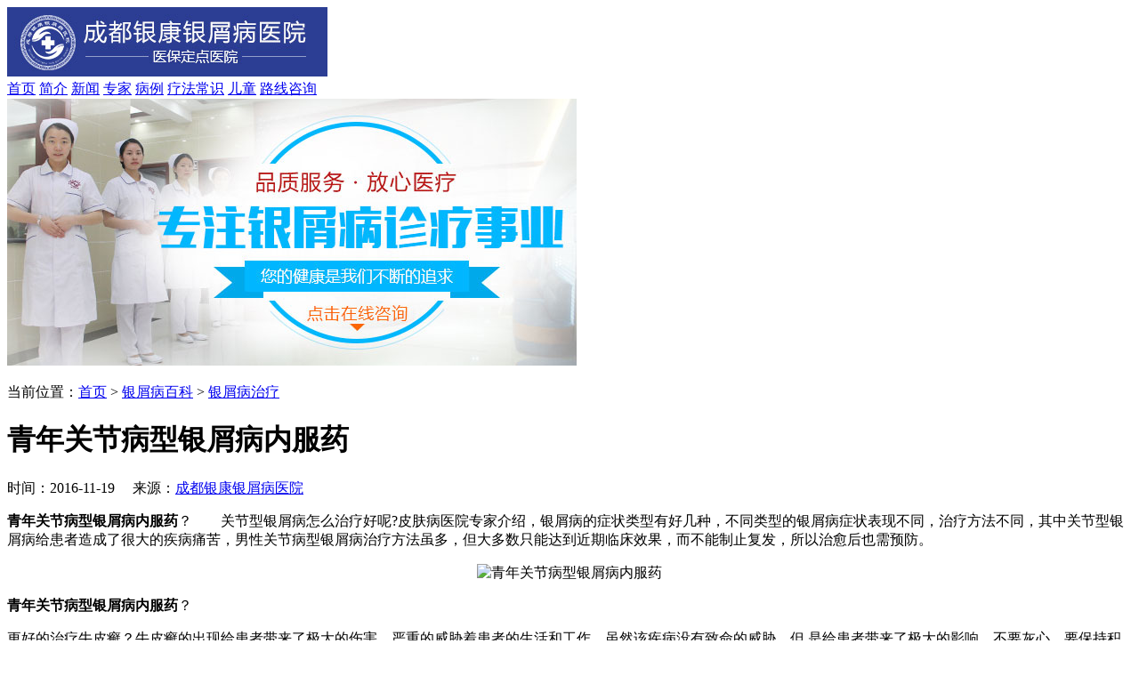

--- FILE ---
content_type: text/html
request_url: http://m.hexintianrui.com/yxbbk/yxbzl/826.html
body_size: 3890
content:
<!doctype html>
<html>
<head>
<meta charset="gb2312">
<meta name="applicable-device" content="mobile" />
<meta http-equiv="Cache-Control" content="no-transform" />
<meta http-equiv="Cache-Control" content="no-siteapp" />
<meta name="viewport" content="width=device-width,initial-scale=1.0,maximum-scale=1.0,minimum-scale=1.0,user-scalable=no">
<title>青年关节病型银屑病内服药_成都银康银屑病医院</title>
<meta name="keywords"  content="青年关节病型银屑病内服药"/>
<meta name="description" content="青年关节病型银屑病内服药？关节型银屑病怎么治疗好呢?皮肤病医院专家介绍，银屑病的症状类型有好几种，不同类型的银屑病症状表现不同，治疗方法不同，其中关节型银屑病给患者造成了很大的疾病痛苦，男性关节病型银屑病治疗方法虽多，但大多数只能达到近期临床效果，而不能制止复发，所以治愈后也需预防。青年关节病型银屑病内服药？更好的治疗牛皮癣？牛" />
<script type="text/javascript" src="/js/public.js"></script>
<link href="/css/style.css" rel="stylesheet" type="text/css"/>
</head>
<body>
<header> <img src="/images/logo.jpg" alt="成都银康银屑病医院">
  <nav> <a href="/" title="成都银康银屑病医院">首页</a> <a href="/yyjj/" title="简介">简介</a> <a href="/news/" title="新闻">新闻</a> <a href="/zjtd/" title="专家">专家</a> <a href="/kfbl/" title="病例">病例</a> <a href="/lcjs/" title="疗法">疗法</a><a href="/yxbbk/yxbcs" title="常识">常识</a> <a href="/yxbrq/et/" title="儿童">儿童</a> <a href="/lylx/" title="路线">路线</a><a href="/swt.htm?p=yh_zx" target="_blank">咨询</a> </nav>
</header>
<div class="banner"> <a href="/swt.htm?p=yh_banner" target="_blank"><img src="/images/banner.jpg" alt=""></a> </div>
<div class="position box">
  <p>当前位置：<a href="/">首页</a>&nbsp;>&nbsp;<a href="/yxbbk/">银屑病百科</a>&nbsp;>&nbsp;<a href="/yxbbk/yxbzl/">银屑病治疗</a></p>
</div>
<div class="article">
  <div class="arc-title">
    <h1>青年关节病型银屑病内服药</h1>
    <p>时间：2016-11-19 &#160;&#160;&#160;&#160;来源：<a href="/" title="成都银康银屑病医院">成都银康银屑病医院</a></p>
  </div>
  <article><p><strong>青年关节病型银屑病内服药</strong>？　　关节型银屑病怎么治疗好呢?皮肤病医院专家介绍，银屑病的症状类型有好几种，不同类型的银屑病症状表现不同，治疗方法不同，其中关节型银屑病给患者造成了很大的疾病痛苦，男性关节病型银屑病治疗方法虽多，但大多数只能达到近期临床效果，而不能制止复发，所以治愈后也需预防。</p>
<p style="text-align: center;"><img src="/d/file/yxbbk/yxbzl/2016-11-19/eb78b41363d3d456543dc77b100080bf.jpg" alt="青年关节病型银屑病内服药" /></p>
<strong>青年关节病型银屑病内服药</strong>？<p>更好的治疗牛皮癣？牛皮癣的出现给患者带来了极大的伤害，严重的威胁着患者的生活和工作，虽然该疾病没有致命的威胁，但 是给患者带来了极大的影响，不要灰心，要保持积极的心态才能得到更好的治疗，那么，怎样才有效治疗牛皮癣?我们会详细介绍相 关的知识。<br />给您讲解：　　皮肤科医生指出，不管什么病，要及时进行治疗，牛皮癣也是一样，牛皮癣如果治疗不及时会给 患者带来难以想象的后果，所以选择正确的治疗方法是很重要的。怎么才能治疗牛皮癣?如果患者一开始没有找到一种明智的治疗方 法也不用着急，只要及时治疗，患者的病情一定能够得到治好，治疗牛皮癣请选择正规医院的治疗。　　牛皮癣与很多因素有关， 它的病种很多并不是单一的，其中精神压力可以诱使牛皮癣发病，也可以加重已有的牛皮癣。加重往往在精神刺激后几周到几个月 内发生。低血钙是泛发型脓疱型牛皮癣的一个诱因。尽管维生素D3衍生物可以改善牛皮癣，但维生素D3缺乏并不引起牛皮癣。　　 很多朋友吃有刺激性的食物都是引起牛皮癣的诱因。肥胖、饮酒过度和吸烟均被报道和牛皮癣相关。但一些研究显示肥胖及饮酒过 度，也可能是牛皮癣引起的一个结果。药物如干扰素、锂制剂、&beta;-受体阻滞剂和抗疟药可以使牛皮癣加重。激素快速减量可以 造成牛皮癣泛发或导致脓疱型牛皮癣。　　上述内容就是关于牛皮癣治疗的介绍，希望能给大家带来帮助。如果您还有什么疑问请 咨询在线平台，医生会详细的解答。</p>               
<p><strong>青年关节病型银屑病内服药</strong>？如果您还有其他的相关问题，欢迎咨询我们的在线专家，我们竭诚为您服务，祝您早日康复。</article>
  <p class="arc-zixun"><a href="/swt.htm?p=yh_arcshoujizixun" target="_blank">手机咨询</a><a href="tel:02886129902" target="_blank">电话预约</a></p>
</div>
<div class="hot">
  <div class="title"> <span>推荐阅读</span> <a href="/swt.htm?p=yh_tuijianyuedu" target="_blank">手机咨询</a> </div>
  <div class="box hot-c">
    <ul>
	 
      <li data-number = "1"> <a href="/yxbrq/yxbnvx/2231.html" title="银屑病影响心情" >银屑病影响心情</a></li>
	 
      <li data-number = "2"> <a href="/yxbbk/yxbzz/2230.html" title="银屑病郑新华" >银屑病郑新华</a></li>
	 
      <li data-number = "3"> <a href="/yxbbk/yxbwh/2229.html" title="银屑病掉皮变多" >银屑病掉皮变多</a></li>
	 
      <li data-number = "4"> <a href="/yxbbk/yxbhl/2228.html" title="银屑病怎么止痒最好" >银屑病怎么止痒最好</a></li>
	 
      <li data-number = "5"> <a href="/yxbbk/yxbzd/2227.html" title="苦丁茶对银屑病有用" >苦丁茶对银屑病有用</a></li>
	    </ul>
  </div>
</div>
<script src="/js/jquery-1.4.4.min.js" type="text/javascript"></script>
<form method="post" name="form1" class="forForm" id="biaodan" accept-charset="utf-8" enctype="multipart/form-data" action="/js/diy.php"  target="frameNo">
  <input type="hidden" value="" id="url" name="url">
  <div class="nrjjsb">
    <div class="nr_top"><img width="350" height="57" src="/images/huaxia.jpg"></div>
    <div class="jiange"></div>
    <div class="nr_n1">
      <p>1.您是否已到医院确诊？</p>
      <div class="nr_n1_dx">
        <p>
          <label>
            <input type="radio" id="diagnose_0" checked="checked" value="是" name="question1">
            <span>是</span></label>
          <label>
            <input type="radio" id="diagnose_1" value="不是" name="question1">
            <span>还没有</span></label>
        </p>
      </div>
    </div>
    <div class="nr_n1">
      <p>2.是否使用外用药物？</p>
      <div class="nr_n1_dx">
        <p>
          <label>
            <input type="radio" id="drug_0" value="是" checked="checked" name="question2">
            <span>是</span></label>
          <label>
            <input type="radio" id="drug_1" value="没有" name="question2">
            <span>没有</span></label>
        </p>
      </div>
    </div>
    <div class="nr_n1">
      <p>3.患病时间有多久？</p>
      <div class="nr_n1_dx">
        <p>
          <label>
            <input type="radio" id="time_0" value="刚发现" checked="checked" name="question3">
            <span>刚发现</span></label>
          <label>
            <input type="radio" id="time_1" value="半年内" name="question3">
            <span>半年内</span></label>
          <label>
            <input type="radio" id="time_2" value="一年以上" name="question3">
            <span>1年以上</span></label>
        </p>
      </div>
    </div>
    <div class="nr_n1">
      <p>4.是否有家族遗传史？</p>
      <div class="nr_n1_dx">
        <p>
          <label>
            <input type="radio" id="heredity_0" value="有" checked="checked" name="question4">
            <span>有</span></label>
          <label>
            <input type="radio" id="heredity_1" value="没有" name="question4">
            <span>没有</span></label>
        </p>
      </div>
    </div>
    <div class="nr_n2">
      <div class="nr_n2_d1">
        <p>姓名：</p>
        <input type="text" class="name" id="name" name="name">
      </div>
      <div class="nr_n2_d2">
        <p>性别：</p>
        <span>
        <label>
          <input type="radio" id="sex_0" value="男" checked="checked" name="sex">
          男</label>
        <label>
          <input type="radio"  id="sex_1" value="女" name="sex">
          女</label>
        </span> </div>
      <div class="nr_n2_d1">
        <p>联系方式：</p>
        <input type="tel" maxlength="11" id="tel" name="tel">
      </div>
      <div class="fshow"></div>
      <div class="anniu1">
        <input type="text" value="m.hexintianrui.com" name="webname" style="display:none;">
        <input type="submit" value="提交问题" id="submit" class="act-submit" name="submit">
        <input type="reset" value="重新填写" onclick="" class="act-submit1">
      </div>
      <div class="wxts">
        <p><strong>温馨提示：</strong>您所填的信息我们将及时反馈给医生进行诊断，对于您的个人信息我们承诺绝对保密！请您放心</p>
      </div>
    </div>
  </div>
</form>
<script src="/js/yz.js" type="text/javascript"></script>
<iframe style="display: none;" name="frameNo"></iframe>
<div class="cont">
  <p class="co1"><span>便 捷<br />
    通 道</span>为节约您的时间，可以选择如下方式直接解决您的问题。</p>
</div>
<div class="contt">
  <ul>
    <li> <a href="tel:02886129902" target="_blank">
      <p>一键快速通话<br />
        <span>快速诊断病情</span></p>
      </a> <a href="/swt.htm?p=yh_listshoujizixun" target="_blank" >
      <p>手机在线咨询<br />
        <span>用手机也可以咨询</span></p>
      </a> <a href="http://wpa.qq.com/msgrd?v=3&uin=1144000342&site=qq&menu=yes"  target="_blank">
      <p>QQ随时问诊<br />
        <span>这次问，下次还可以问</span></p>
      </a> </li>
    <li> <a href="/swt.htm?p=yh_listweixinzixun">
      <p>预约挂号平台<br />
        <span>预约医生号：<br />
        免排队就诊</span></p>
      </a> <a href="/lylx/">
      <p>来院就诊路线<br />
        <span>有针对性的<br />
        来院指南</span></p>
      </a> </li>
  </ul>
</div>
<footer>
  <div class="box">
    <p><a href="tel:02886129902" target="_blank">咨询热线：02886129902</a> </p>
    <address>医院地址：成都市青羊区锦里中路18号（彩虹桥附近，原邮电宾馆）</address>
    <p>在线QQ：<a href="http://wpa.qq.com/msgrd?v=3&uin=1144000342&site=qq&menu=yes" target="_blank">1144000342</a></p>
    <small class="beian">Copyright 2016-2025 All Rights Reserved </small> </div>
</footer>
<script  type="text/javascript" src="/js/swt.js"></script> 
</body>
</html>